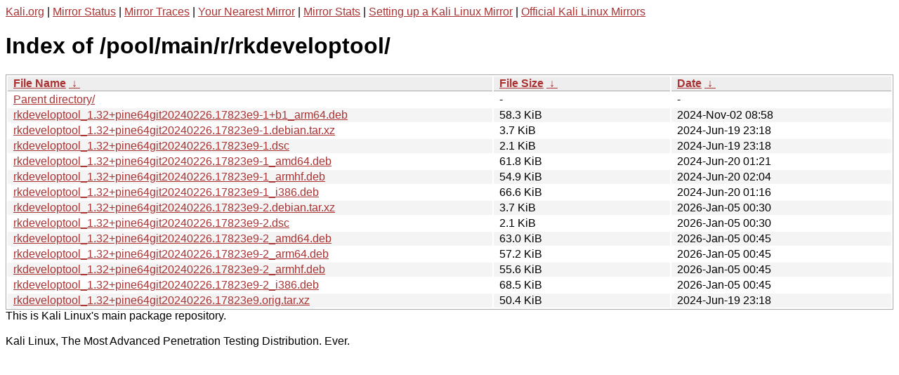

--- FILE ---
content_type: text/html
request_url: http://http.kali.org/pool/main/r/rkdeveloptool/?C=D;O=A
body_size: 1290
content:
<a href="https://www.kali.org">Kali.org</a> |
<a href="https://status.kali.org/">Mirror Status</a> |
<a href="https://mirror-traces.kali.org/">Mirror Traces</a> | 
<a href="/README?mirrorlist">Your Nearest Mirror</a> |
<a href="/README?mirrorstats">Mirror Stats</a> |
<a href="https://www.kali.org/docs/community/setting-up-a-kali-linux-mirror/">Setting up a Kali Linux Mirror</a> |
<a href="https://www.kali.org/docs/community/kali-linux-mirrors/">Official Kali Linux Mirrors</a>
<!DOCTYPE html><html><head><meta http-equiv="content-type" content="text/html; charset=utf-8"><meta name="viewport" content="width=device-width"><style type="text/css">body,html {background:#fff;font-family:"Bitstream Vera Sans","Lucida Grande","Lucida Sans Unicode",Lucidux,Verdana,Lucida,sans-serif;}tr:nth-child(even) {background:#f4f4f4;}th,td {padding:0.1em 0.5em;}th {text-align:left;font-weight:bold;background:#eee;border-bottom:1px solid #aaa;}#list {border:1px solid #aaa;width:100%;}a {color:#a33;}a:hover {color:#e33;}</style>

<title>Index of /pool/main/r/rkdeveloptool/</title>
</head><body><h1>Index of /pool/main/r/rkdeveloptool/</h1>
<table id="list"><thead><tr><th style="width:55%"><a href="?C=N&amp;O=A">File Name</a>&nbsp;<a href="?C=N&amp;O=D">&nbsp;&darr;&nbsp;</a></th><th style="width:20%"><a href="?C=S&amp;O=A">File Size</a>&nbsp;<a href="?C=S&amp;O=D">&nbsp;&darr;&nbsp;</a></th><th style="width:25%"><a href="?C=M&amp;O=A">Date</a>&nbsp;<a href="?C=M&amp;O=D">&nbsp;&darr;&nbsp;</a></th></tr></thead>
<tbody><tr><td class="link"><a href="../">Parent directory/</a></td><td class="size">-</td><td class="date">-</td></tr>
<tr><td class="link"><a href="rkdeveloptool_1.32%2Bpine64git20240226.17823e9-1%2Bb1_arm64.deb" title="rkdeveloptool_1.32+pine64git20240226.17823e9-1+b1_arm64.deb">rkdeveloptool_1.32+pine64git20240226.17823e9-1+b1_arm64.deb</a></td><td class="size">58.3 KiB</td><td class="date">2024-Nov-02 08:58</td></tr>
<tr><td class="link"><a href="rkdeveloptool_1.32%2Bpine64git20240226.17823e9-1.debian.tar.xz" title="rkdeveloptool_1.32+pine64git20240226.17823e9-1.debian.tar.xz">rkdeveloptool_1.32+pine64git20240226.17823e9-1.debian.tar.xz</a></td><td class="size">3.7 KiB</td><td class="date">2024-Jun-19 23:18</td></tr>
<tr><td class="link"><a href="rkdeveloptool_1.32%2Bpine64git20240226.17823e9-1.dsc" title="rkdeveloptool_1.32+pine64git20240226.17823e9-1.dsc">rkdeveloptool_1.32+pine64git20240226.17823e9-1.dsc</a></td><td class="size">2.1 KiB</td><td class="date">2024-Jun-19 23:18</td></tr>
<tr><td class="link"><a href="rkdeveloptool_1.32%2Bpine64git20240226.17823e9-1_amd64.deb" title="rkdeveloptool_1.32+pine64git20240226.17823e9-1_amd64.deb">rkdeveloptool_1.32+pine64git20240226.17823e9-1_amd64.deb</a></td><td class="size">61.8 KiB</td><td class="date">2024-Jun-20 01:21</td></tr>
<tr><td class="link"><a href="rkdeveloptool_1.32%2Bpine64git20240226.17823e9-1_armhf.deb" title="rkdeveloptool_1.32+pine64git20240226.17823e9-1_armhf.deb">rkdeveloptool_1.32+pine64git20240226.17823e9-1_armhf.deb</a></td><td class="size">54.9 KiB</td><td class="date">2024-Jun-20 02:04</td></tr>
<tr><td class="link"><a href="rkdeveloptool_1.32%2Bpine64git20240226.17823e9-1_i386.deb" title="rkdeveloptool_1.32+pine64git20240226.17823e9-1_i386.deb">rkdeveloptool_1.32+pine64git20240226.17823e9-1_i386.deb</a></td><td class="size">66.6 KiB</td><td class="date">2024-Jun-20 01:16</td></tr>
<tr><td class="link"><a href="rkdeveloptool_1.32%2Bpine64git20240226.17823e9-2.debian.tar.xz" title="rkdeveloptool_1.32+pine64git20240226.17823e9-2.debian.tar.xz">rkdeveloptool_1.32+pine64git20240226.17823e9-2.debian.tar.xz</a></td><td class="size">3.7 KiB</td><td class="date">2026-Jan-05 00:30</td></tr>
<tr><td class="link"><a href="rkdeveloptool_1.32%2Bpine64git20240226.17823e9-2.dsc" title="rkdeveloptool_1.32+pine64git20240226.17823e9-2.dsc">rkdeveloptool_1.32+pine64git20240226.17823e9-2.dsc</a></td><td class="size">2.1 KiB</td><td class="date">2026-Jan-05 00:30</td></tr>
<tr><td class="link"><a href="rkdeveloptool_1.32%2Bpine64git20240226.17823e9-2_amd64.deb" title="rkdeveloptool_1.32+pine64git20240226.17823e9-2_amd64.deb">rkdeveloptool_1.32+pine64git20240226.17823e9-2_amd64.deb</a></td><td class="size">63.0 KiB</td><td class="date">2026-Jan-05 00:45</td></tr>
<tr><td class="link"><a href="rkdeveloptool_1.32%2Bpine64git20240226.17823e9-2_arm64.deb" title="rkdeveloptool_1.32+pine64git20240226.17823e9-2_arm64.deb">rkdeveloptool_1.32+pine64git20240226.17823e9-2_arm64.deb</a></td><td class="size">57.2 KiB</td><td class="date">2026-Jan-05 00:45</td></tr>
<tr><td class="link"><a href="rkdeveloptool_1.32%2Bpine64git20240226.17823e9-2_armhf.deb" title="rkdeveloptool_1.32+pine64git20240226.17823e9-2_armhf.deb">rkdeveloptool_1.32+pine64git20240226.17823e9-2_armhf.deb</a></td><td class="size">55.6 KiB</td><td class="date">2026-Jan-05 00:45</td></tr>
<tr><td class="link"><a href="rkdeveloptool_1.32%2Bpine64git20240226.17823e9-2_i386.deb" title="rkdeveloptool_1.32+pine64git20240226.17823e9-2_i386.deb">rkdeveloptool_1.32+pine64git20240226.17823e9-2_i386.deb</a></td><td class="size">68.5 KiB</td><td class="date">2026-Jan-05 00:45</td></tr>
<tr><td class="link"><a href="rkdeveloptool_1.32%2Bpine64git20240226.17823e9.orig.tar.xz" title="rkdeveloptool_1.32+pine64git20240226.17823e9.orig.tar.xz">rkdeveloptool_1.32+pine64git20240226.17823e9.orig.tar.xz</a></td><td class="size">50.4 KiB</td><td class="date">2024-Jun-19 23:18</td></tr>
</tbody></table></body></html>This is Kali Linux's main package repository.<br />
<br />
Kali Linux, The Most Advanced Penetration Testing Distribution. Ever.
